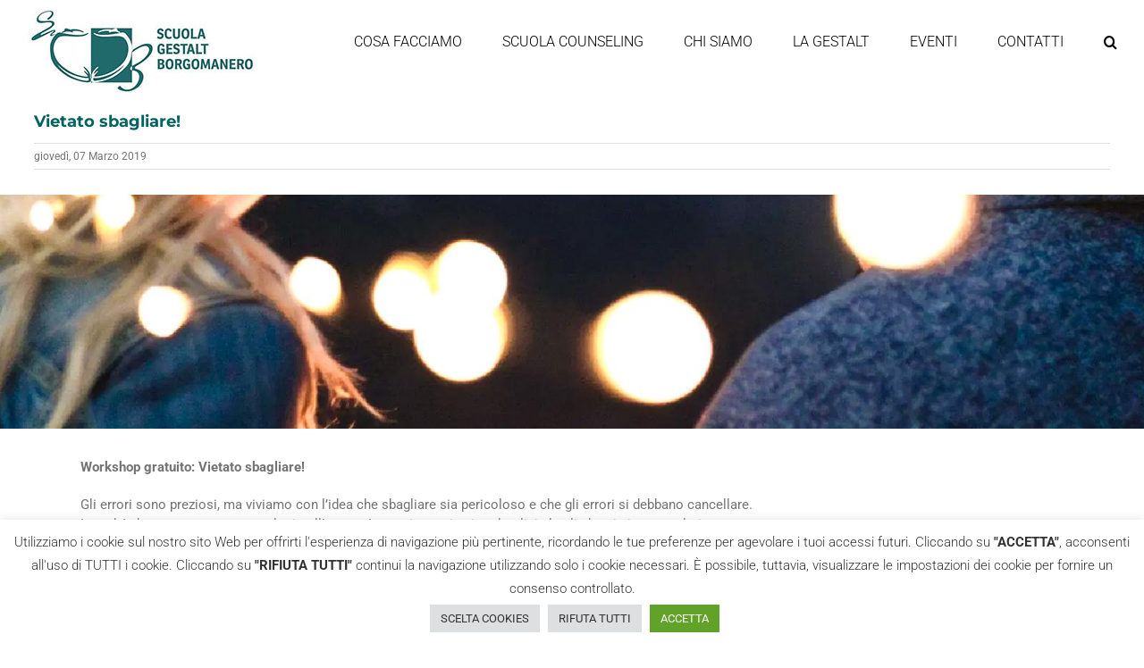

--- FILE ---
content_type: text/html; charset=utf-8
request_url: https://www.google.com/recaptcha/api2/anchor?ar=1&k=6Lfhh8IUAAAAAM7SFKdK-Udxlwcz294_j62QicV-&co=aHR0cHM6Ly9zZ2JvcmdvbWFuZXJvLml0OjQ0Mw..&hl=en&v=PoyoqOPhxBO7pBk68S4YbpHZ&size=invisible&anchor-ms=20000&execute-ms=30000&cb=6gi7ahgy7du1
body_size: 48646
content:
<!DOCTYPE HTML><html dir="ltr" lang="en"><head><meta http-equiv="Content-Type" content="text/html; charset=UTF-8">
<meta http-equiv="X-UA-Compatible" content="IE=edge">
<title>reCAPTCHA</title>
<style type="text/css">
/* cyrillic-ext */
@font-face {
  font-family: 'Roboto';
  font-style: normal;
  font-weight: 400;
  font-stretch: 100%;
  src: url(//fonts.gstatic.com/s/roboto/v48/KFO7CnqEu92Fr1ME7kSn66aGLdTylUAMa3GUBHMdazTgWw.woff2) format('woff2');
  unicode-range: U+0460-052F, U+1C80-1C8A, U+20B4, U+2DE0-2DFF, U+A640-A69F, U+FE2E-FE2F;
}
/* cyrillic */
@font-face {
  font-family: 'Roboto';
  font-style: normal;
  font-weight: 400;
  font-stretch: 100%;
  src: url(//fonts.gstatic.com/s/roboto/v48/KFO7CnqEu92Fr1ME7kSn66aGLdTylUAMa3iUBHMdazTgWw.woff2) format('woff2');
  unicode-range: U+0301, U+0400-045F, U+0490-0491, U+04B0-04B1, U+2116;
}
/* greek-ext */
@font-face {
  font-family: 'Roboto';
  font-style: normal;
  font-weight: 400;
  font-stretch: 100%;
  src: url(//fonts.gstatic.com/s/roboto/v48/KFO7CnqEu92Fr1ME7kSn66aGLdTylUAMa3CUBHMdazTgWw.woff2) format('woff2');
  unicode-range: U+1F00-1FFF;
}
/* greek */
@font-face {
  font-family: 'Roboto';
  font-style: normal;
  font-weight: 400;
  font-stretch: 100%;
  src: url(//fonts.gstatic.com/s/roboto/v48/KFO7CnqEu92Fr1ME7kSn66aGLdTylUAMa3-UBHMdazTgWw.woff2) format('woff2');
  unicode-range: U+0370-0377, U+037A-037F, U+0384-038A, U+038C, U+038E-03A1, U+03A3-03FF;
}
/* math */
@font-face {
  font-family: 'Roboto';
  font-style: normal;
  font-weight: 400;
  font-stretch: 100%;
  src: url(//fonts.gstatic.com/s/roboto/v48/KFO7CnqEu92Fr1ME7kSn66aGLdTylUAMawCUBHMdazTgWw.woff2) format('woff2');
  unicode-range: U+0302-0303, U+0305, U+0307-0308, U+0310, U+0312, U+0315, U+031A, U+0326-0327, U+032C, U+032F-0330, U+0332-0333, U+0338, U+033A, U+0346, U+034D, U+0391-03A1, U+03A3-03A9, U+03B1-03C9, U+03D1, U+03D5-03D6, U+03F0-03F1, U+03F4-03F5, U+2016-2017, U+2034-2038, U+203C, U+2040, U+2043, U+2047, U+2050, U+2057, U+205F, U+2070-2071, U+2074-208E, U+2090-209C, U+20D0-20DC, U+20E1, U+20E5-20EF, U+2100-2112, U+2114-2115, U+2117-2121, U+2123-214F, U+2190, U+2192, U+2194-21AE, U+21B0-21E5, U+21F1-21F2, U+21F4-2211, U+2213-2214, U+2216-22FF, U+2308-230B, U+2310, U+2319, U+231C-2321, U+2336-237A, U+237C, U+2395, U+239B-23B7, U+23D0, U+23DC-23E1, U+2474-2475, U+25AF, U+25B3, U+25B7, U+25BD, U+25C1, U+25CA, U+25CC, U+25FB, U+266D-266F, U+27C0-27FF, U+2900-2AFF, U+2B0E-2B11, U+2B30-2B4C, U+2BFE, U+3030, U+FF5B, U+FF5D, U+1D400-1D7FF, U+1EE00-1EEFF;
}
/* symbols */
@font-face {
  font-family: 'Roboto';
  font-style: normal;
  font-weight: 400;
  font-stretch: 100%;
  src: url(//fonts.gstatic.com/s/roboto/v48/KFO7CnqEu92Fr1ME7kSn66aGLdTylUAMaxKUBHMdazTgWw.woff2) format('woff2');
  unicode-range: U+0001-000C, U+000E-001F, U+007F-009F, U+20DD-20E0, U+20E2-20E4, U+2150-218F, U+2190, U+2192, U+2194-2199, U+21AF, U+21E6-21F0, U+21F3, U+2218-2219, U+2299, U+22C4-22C6, U+2300-243F, U+2440-244A, U+2460-24FF, U+25A0-27BF, U+2800-28FF, U+2921-2922, U+2981, U+29BF, U+29EB, U+2B00-2BFF, U+4DC0-4DFF, U+FFF9-FFFB, U+10140-1018E, U+10190-1019C, U+101A0, U+101D0-101FD, U+102E0-102FB, U+10E60-10E7E, U+1D2C0-1D2D3, U+1D2E0-1D37F, U+1F000-1F0FF, U+1F100-1F1AD, U+1F1E6-1F1FF, U+1F30D-1F30F, U+1F315, U+1F31C, U+1F31E, U+1F320-1F32C, U+1F336, U+1F378, U+1F37D, U+1F382, U+1F393-1F39F, U+1F3A7-1F3A8, U+1F3AC-1F3AF, U+1F3C2, U+1F3C4-1F3C6, U+1F3CA-1F3CE, U+1F3D4-1F3E0, U+1F3ED, U+1F3F1-1F3F3, U+1F3F5-1F3F7, U+1F408, U+1F415, U+1F41F, U+1F426, U+1F43F, U+1F441-1F442, U+1F444, U+1F446-1F449, U+1F44C-1F44E, U+1F453, U+1F46A, U+1F47D, U+1F4A3, U+1F4B0, U+1F4B3, U+1F4B9, U+1F4BB, U+1F4BF, U+1F4C8-1F4CB, U+1F4D6, U+1F4DA, U+1F4DF, U+1F4E3-1F4E6, U+1F4EA-1F4ED, U+1F4F7, U+1F4F9-1F4FB, U+1F4FD-1F4FE, U+1F503, U+1F507-1F50B, U+1F50D, U+1F512-1F513, U+1F53E-1F54A, U+1F54F-1F5FA, U+1F610, U+1F650-1F67F, U+1F687, U+1F68D, U+1F691, U+1F694, U+1F698, U+1F6AD, U+1F6B2, U+1F6B9-1F6BA, U+1F6BC, U+1F6C6-1F6CF, U+1F6D3-1F6D7, U+1F6E0-1F6EA, U+1F6F0-1F6F3, U+1F6F7-1F6FC, U+1F700-1F7FF, U+1F800-1F80B, U+1F810-1F847, U+1F850-1F859, U+1F860-1F887, U+1F890-1F8AD, U+1F8B0-1F8BB, U+1F8C0-1F8C1, U+1F900-1F90B, U+1F93B, U+1F946, U+1F984, U+1F996, U+1F9E9, U+1FA00-1FA6F, U+1FA70-1FA7C, U+1FA80-1FA89, U+1FA8F-1FAC6, U+1FACE-1FADC, U+1FADF-1FAE9, U+1FAF0-1FAF8, U+1FB00-1FBFF;
}
/* vietnamese */
@font-face {
  font-family: 'Roboto';
  font-style: normal;
  font-weight: 400;
  font-stretch: 100%;
  src: url(//fonts.gstatic.com/s/roboto/v48/KFO7CnqEu92Fr1ME7kSn66aGLdTylUAMa3OUBHMdazTgWw.woff2) format('woff2');
  unicode-range: U+0102-0103, U+0110-0111, U+0128-0129, U+0168-0169, U+01A0-01A1, U+01AF-01B0, U+0300-0301, U+0303-0304, U+0308-0309, U+0323, U+0329, U+1EA0-1EF9, U+20AB;
}
/* latin-ext */
@font-face {
  font-family: 'Roboto';
  font-style: normal;
  font-weight: 400;
  font-stretch: 100%;
  src: url(//fonts.gstatic.com/s/roboto/v48/KFO7CnqEu92Fr1ME7kSn66aGLdTylUAMa3KUBHMdazTgWw.woff2) format('woff2');
  unicode-range: U+0100-02BA, U+02BD-02C5, U+02C7-02CC, U+02CE-02D7, U+02DD-02FF, U+0304, U+0308, U+0329, U+1D00-1DBF, U+1E00-1E9F, U+1EF2-1EFF, U+2020, U+20A0-20AB, U+20AD-20C0, U+2113, U+2C60-2C7F, U+A720-A7FF;
}
/* latin */
@font-face {
  font-family: 'Roboto';
  font-style: normal;
  font-weight: 400;
  font-stretch: 100%;
  src: url(//fonts.gstatic.com/s/roboto/v48/KFO7CnqEu92Fr1ME7kSn66aGLdTylUAMa3yUBHMdazQ.woff2) format('woff2');
  unicode-range: U+0000-00FF, U+0131, U+0152-0153, U+02BB-02BC, U+02C6, U+02DA, U+02DC, U+0304, U+0308, U+0329, U+2000-206F, U+20AC, U+2122, U+2191, U+2193, U+2212, U+2215, U+FEFF, U+FFFD;
}
/* cyrillic-ext */
@font-face {
  font-family: 'Roboto';
  font-style: normal;
  font-weight: 500;
  font-stretch: 100%;
  src: url(//fonts.gstatic.com/s/roboto/v48/KFO7CnqEu92Fr1ME7kSn66aGLdTylUAMa3GUBHMdazTgWw.woff2) format('woff2');
  unicode-range: U+0460-052F, U+1C80-1C8A, U+20B4, U+2DE0-2DFF, U+A640-A69F, U+FE2E-FE2F;
}
/* cyrillic */
@font-face {
  font-family: 'Roboto';
  font-style: normal;
  font-weight: 500;
  font-stretch: 100%;
  src: url(//fonts.gstatic.com/s/roboto/v48/KFO7CnqEu92Fr1ME7kSn66aGLdTylUAMa3iUBHMdazTgWw.woff2) format('woff2');
  unicode-range: U+0301, U+0400-045F, U+0490-0491, U+04B0-04B1, U+2116;
}
/* greek-ext */
@font-face {
  font-family: 'Roboto';
  font-style: normal;
  font-weight: 500;
  font-stretch: 100%;
  src: url(//fonts.gstatic.com/s/roboto/v48/KFO7CnqEu92Fr1ME7kSn66aGLdTylUAMa3CUBHMdazTgWw.woff2) format('woff2');
  unicode-range: U+1F00-1FFF;
}
/* greek */
@font-face {
  font-family: 'Roboto';
  font-style: normal;
  font-weight: 500;
  font-stretch: 100%;
  src: url(//fonts.gstatic.com/s/roboto/v48/KFO7CnqEu92Fr1ME7kSn66aGLdTylUAMa3-UBHMdazTgWw.woff2) format('woff2');
  unicode-range: U+0370-0377, U+037A-037F, U+0384-038A, U+038C, U+038E-03A1, U+03A3-03FF;
}
/* math */
@font-face {
  font-family: 'Roboto';
  font-style: normal;
  font-weight: 500;
  font-stretch: 100%;
  src: url(//fonts.gstatic.com/s/roboto/v48/KFO7CnqEu92Fr1ME7kSn66aGLdTylUAMawCUBHMdazTgWw.woff2) format('woff2');
  unicode-range: U+0302-0303, U+0305, U+0307-0308, U+0310, U+0312, U+0315, U+031A, U+0326-0327, U+032C, U+032F-0330, U+0332-0333, U+0338, U+033A, U+0346, U+034D, U+0391-03A1, U+03A3-03A9, U+03B1-03C9, U+03D1, U+03D5-03D6, U+03F0-03F1, U+03F4-03F5, U+2016-2017, U+2034-2038, U+203C, U+2040, U+2043, U+2047, U+2050, U+2057, U+205F, U+2070-2071, U+2074-208E, U+2090-209C, U+20D0-20DC, U+20E1, U+20E5-20EF, U+2100-2112, U+2114-2115, U+2117-2121, U+2123-214F, U+2190, U+2192, U+2194-21AE, U+21B0-21E5, U+21F1-21F2, U+21F4-2211, U+2213-2214, U+2216-22FF, U+2308-230B, U+2310, U+2319, U+231C-2321, U+2336-237A, U+237C, U+2395, U+239B-23B7, U+23D0, U+23DC-23E1, U+2474-2475, U+25AF, U+25B3, U+25B7, U+25BD, U+25C1, U+25CA, U+25CC, U+25FB, U+266D-266F, U+27C0-27FF, U+2900-2AFF, U+2B0E-2B11, U+2B30-2B4C, U+2BFE, U+3030, U+FF5B, U+FF5D, U+1D400-1D7FF, U+1EE00-1EEFF;
}
/* symbols */
@font-face {
  font-family: 'Roboto';
  font-style: normal;
  font-weight: 500;
  font-stretch: 100%;
  src: url(//fonts.gstatic.com/s/roboto/v48/KFO7CnqEu92Fr1ME7kSn66aGLdTylUAMaxKUBHMdazTgWw.woff2) format('woff2');
  unicode-range: U+0001-000C, U+000E-001F, U+007F-009F, U+20DD-20E0, U+20E2-20E4, U+2150-218F, U+2190, U+2192, U+2194-2199, U+21AF, U+21E6-21F0, U+21F3, U+2218-2219, U+2299, U+22C4-22C6, U+2300-243F, U+2440-244A, U+2460-24FF, U+25A0-27BF, U+2800-28FF, U+2921-2922, U+2981, U+29BF, U+29EB, U+2B00-2BFF, U+4DC0-4DFF, U+FFF9-FFFB, U+10140-1018E, U+10190-1019C, U+101A0, U+101D0-101FD, U+102E0-102FB, U+10E60-10E7E, U+1D2C0-1D2D3, U+1D2E0-1D37F, U+1F000-1F0FF, U+1F100-1F1AD, U+1F1E6-1F1FF, U+1F30D-1F30F, U+1F315, U+1F31C, U+1F31E, U+1F320-1F32C, U+1F336, U+1F378, U+1F37D, U+1F382, U+1F393-1F39F, U+1F3A7-1F3A8, U+1F3AC-1F3AF, U+1F3C2, U+1F3C4-1F3C6, U+1F3CA-1F3CE, U+1F3D4-1F3E0, U+1F3ED, U+1F3F1-1F3F3, U+1F3F5-1F3F7, U+1F408, U+1F415, U+1F41F, U+1F426, U+1F43F, U+1F441-1F442, U+1F444, U+1F446-1F449, U+1F44C-1F44E, U+1F453, U+1F46A, U+1F47D, U+1F4A3, U+1F4B0, U+1F4B3, U+1F4B9, U+1F4BB, U+1F4BF, U+1F4C8-1F4CB, U+1F4D6, U+1F4DA, U+1F4DF, U+1F4E3-1F4E6, U+1F4EA-1F4ED, U+1F4F7, U+1F4F9-1F4FB, U+1F4FD-1F4FE, U+1F503, U+1F507-1F50B, U+1F50D, U+1F512-1F513, U+1F53E-1F54A, U+1F54F-1F5FA, U+1F610, U+1F650-1F67F, U+1F687, U+1F68D, U+1F691, U+1F694, U+1F698, U+1F6AD, U+1F6B2, U+1F6B9-1F6BA, U+1F6BC, U+1F6C6-1F6CF, U+1F6D3-1F6D7, U+1F6E0-1F6EA, U+1F6F0-1F6F3, U+1F6F7-1F6FC, U+1F700-1F7FF, U+1F800-1F80B, U+1F810-1F847, U+1F850-1F859, U+1F860-1F887, U+1F890-1F8AD, U+1F8B0-1F8BB, U+1F8C0-1F8C1, U+1F900-1F90B, U+1F93B, U+1F946, U+1F984, U+1F996, U+1F9E9, U+1FA00-1FA6F, U+1FA70-1FA7C, U+1FA80-1FA89, U+1FA8F-1FAC6, U+1FACE-1FADC, U+1FADF-1FAE9, U+1FAF0-1FAF8, U+1FB00-1FBFF;
}
/* vietnamese */
@font-face {
  font-family: 'Roboto';
  font-style: normal;
  font-weight: 500;
  font-stretch: 100%;
  src: url(//fonts.gstatic.com/s/roboto/v48/KFO7CnqEu92Fr1ME7kSn66aGLdTylUAMa3OUBHMdazTgWw.woff2) format('woff2');
  unicode-range: U+0102-0103, U+0110-0111, U+0128-0129, U+0168-0169, U+01A0-01A1, U+01AF-01B0, U+0300-0301, U+0303-0304, U+0308-0309, U+0323, U+0329, U+1EA0-1EF9, U+20AB;
}
/* latin-ext */
@font-face {
  font-family: 'Roboto';
  font-style: normal;
  font-weight: 500;
  font-stretch: 100%;
  src: url(//fonts.gstatic.com/s/roboto/v48/KFO7CnqEu92Fr1ME7kSn66aGLdTylUAMa3KUBHMdazTgWw.woff2) format('woff2');
  unicode-range: U+0100-02BA, U+02BD-02C5, U+02C7-02CC, U+02CE-02D7, U+02DD-02FF, U+0304, U+0308, U+0329, U+1D00-1DBF, U+1E00-1E9F, U+1EF2-1EFF, U+2020, U+20A0-20AB, U+20AD-20C0, U+2113, U+2C60-2C7F, U+A720-A7FF;
}
/* latin */
@font-face {
  font-family: 'Roboto';
  font-style: normal;
  font-weight: 500;
  font-stretch: 100%;
  src: url(//fonts.gstatic.com/s/roboto/v48/KFO7CnqEu92Fr1ME7kSn66aGLdTylUAMa3yUBHMdazQ.woff2) format('woff2');
  unicode-range: U+0000-00FF, U+0131, U+0152-0153, U+02BB-02BC, U+02C6, U+02DA, U+02DC, U+0304, U+0308, U+0329, U+2000-206F, U+20AC, U+2122, U+2191, U+2193, U+2212, U+2215, U+FEFF, U+FFFD;
}
/* cyrillic-ext */
@font-face {
  font-family: 'Roboto';
  font-style: normal;
  font-weight: 900;
  font-stretch: 100%;
  src: url(//fonts.gstatic.com/s/roboto/v48/KFO7CnqEu92Fr1ME7kSn66aGLdTylUAMa3GUBHMdazTgWw.woff2) format('woff2');
  unicode-range: U+0460-052F, U+1C80-1C8A, U+20B4, U+2DE0-2DFF, U+A640-A69F, U+FE2E-FE2F;
}
/* cyrillic */
@font-face {
  font-family: 'Roboto';
  font-style: normal;
  font-weight: 900;
  font-stretch: 100%;
  src: url(//fonts.gstatic.com/s/roboto/v48/KFO7CnqEu92Fr1ME7kSn66aGLdTylUAMa3iUBHMdazTgWw.woff2) format('woff2');
  unicode-range: U+0301, U+0400-045F, U+0490-0491, U+04B0-04B1, U+2116;
}
/* greek-ext */
@font-face {
  font-family: 'Roboto';
  font-style: normal;
  font-weight: 900;
  font-stretch: 100%;
  src: url(//fonts.gstatic.com/s/roboto/v48/KFO7CnqEu92Fr1ME7kSn66aGLdTylUAMa3CUBHMdazTgWw.woff2) format('woff2');
  unicode-range: U+1F00-1FFF;
}
/* greek */
@font-face {
  font-family: 'Roboto';
  font-style: normal;
  font-weight: 900;
  font-stretch: 100%;
  src: url(//fonts.gstatic.com/s/roboto/v48/KFO7CnqEu92Fr1ME7kSn66aGLdTylUAMa3-UBHMdazTgWw.woff2) format('woff2');
  unicode-range: U+0370-0377, U+037A-037F, U+0384-038A, U+038C, U+038E-03A1, U+03A3-03FF;
}
/* math */
@font-face {
  font-family: 'Roboto';
  font-style: normal;
  font-weight: 900;
  font-stretch: 100%;
  src: url(//fonts.gstatic.com/s/roboto/v48/KFO7CnqEu92Fr1ME7kSn66aGLdTylUAMawCUBHMdazTgWw.woff2) format('woff2');
  unicode-range: U+0302-0303, U+0305, U+0307-0308, U+0310, U+0312, U+0315, U+031A, U+0326-0327, U+032C, U+032F-0330, U+0332-0333, U+0338, U+033A, U+0346, U+034D, U+0391-03A1, U+03A3-03A9, U+03B1-03C9, U+03D1, U+03D5-03D6, U+03F0-03F1, U+03F4-03F5, U+2016-2017, U+2034-2038, U+203C, U+2040, U+2043, U+2047, U+2050, U+2057, U+205F, U+2070-2071, U+2074-208E, U+2090-209C, U+20D0-20DC, U+20E1, U+20E5-20EF, U+2100-2112, U+2114-2115, U+2117-2121, U+2123-214F, U+2190, U+2192, U+2194-21AE, U+21B0-21E5, U+21F1-21F2, U+21F4-2211, U+2213-2214, U+2216-22FF, U+2308-230B, U+2310, U+2319, U+231C-2321, U+2336-237A, U+237C, U+2395, U+239B-23B7, U+23D0, U+23DC-23E1, U+2474-2475, U+25AF, U+25B3, U+25B7, U+25BD, U+25C1, U+25CA, U+25CC, U+25FB, U+266D-266F, U+27C0-27FF, U+2900-2AFF, U+2B0E-2B11, U+2B30-2B4C, U+2BFE, U+3030, U+FF5B, U+FF5D, U+1D400-1D7FF, U+1EE00-1EEFF;
}
/* symbols */
@font-face {
  font-family: 'Roboto';
  font-style: normal;
  font-weight: 900;
  font-stretch: 100%;
  src: url(//fonts.gstatic.com/s/roboto/v48/KFO7CnqEu92Fr1ME7kSn66aGLdTylUAMaxKUBHMdazTgWw.woff2) format('woff2');
  unicode-range: U+0001-000C, U+000E-001F, U+007F-009F, U+20DD-20E0, U+20E2-20E4, U+2150-218F, U+2190, U+2192, U+2194-2199, U+21AF, U+21E6-21F0, U+21F3, U+2218-2219, U+2299, U+22C4-22C6, U+2300-243F, U+2440-244A, U+2460-24FF, U+25A0-27BF, U+2800-28FF, U+2921-2922, U+2981, U+29BF, U+29EB, U+2B00-2BFF, U+4DC0-4DFF, U+FFF9-FFFB, U+10140-1018E, U+10190-1019C, U+101A0, U+101D0-101FD, U+102E0-102FB, U+10E60-10E7E, U+1D2C0-1D2D3, U+1D2E0-1D37F, U+1F000-1F0FF, U+1F100-1F1AD, U+1F1E6-1F1FF, U+1F30D-1F30F, U+1F315, U+1F31C, U+1F31E, U+1F320-1F32C, U+1F336, U+1F378, U+1F37D, U+1F382, U+1F393-1F39F, U+1F3A7-1F3A8, U+1F3AC-1F3AF, U+1F3C2, U+1F3C4-1F3C6, U+1F3CA-1F3CE, U+1F3D4-1F3E0, U+1F3ED, U+1F3F1-1F3F3, U+1F3F5-1F3F7, U+1F408, U+1F415, U+1F41F, U+1F426, U+1F43F, U+1F441-1F442, U+1F444, U+1F446-1F449, U+1F44C-1F44E, U+1F453, U+1F46A, U+1F47D, U+1F4A3, U+1F4B0, U+1F4B3, U+1F4B9, U+1F4BB, U+1F4BF, U+1F4C8-1F4CB, U+1F4D6, U+1F4DA, U+1F4DF, U+1F4E3-1F4E6, U+1F4EA-1F4ED, U+1F4F7, U+1F4F9-1F4FB, U+1F4FD-1F4FE, U+1F503, U+1F507-1F50B, U+1F50D, U+1F512-1F513, U+1F53E-1F54A, U+1F54F-1F5FA, U+1F610, U+1F650-1F67F, U+1F687, U+1F68D, U+1F691, U+1F694, U+1F698, U+1F6AD, U+1F6B2, U+1F6B9-1F6BA, U+1F6BC, U+1F6C6-1F6CF, U+1F6D3-1F6D7, U+1F6E0-1F6EA, U+1F6F0-1F6F3, U+1F6F7-1F6FC, U+1F700-1F7FF, U+1F800-1F80B, U+1F810-1F847, U+1F850-1F859, U+1F860-1F887, U+1F890-1F8AD, U+1F8B0-1F8BB, U+1F8C0-1F8C1, U+1F900-1F90B, U+1F93B, U+1F946, U+1F984, U+1F996, U+1F9E9, U+1FA00-1FA6F, U+1FA70-1FA7C, U+1FA80-1FA89, U+1FA8F-1FAC6, U+1FACE-1FADC, U+1FADF-1FAE9, U+1FAF0-1FAF8, U+1FB00-1FBFF;
}
/* vietnamese */
@font-face {
  font-family: 'Roboto';
  font-style: normal;
  font-weight: 900;
  font-stretch: 100%;
  src: url(//fonts.gstatic.com/s/roboto/v48/KFO7CnqEu92Fr1ME7kSn66aGLdTylUAMa3OUBHMdazTgWw.woff2) format('woff2');
  unicode-range: U+0102-0103, U+0110-0111, U+0128-0129, U+0168-0169, U+01A0-01A1, U+01AF-01B0, U+0300-0301, U+0303-0304, U+0308-0309, U+0323, U+0329, U+1EA0-1EF9, U+20AB;
}
/* latin-ext */
@font-face {
  font-family: 'Roboto';
  font-style: normal;
  font-weight: 900;
  font-stretch: 100%;
  src: url(//fonts.gstatic.com/s/roboto/v48/KFO7CnqEu92Fr1ME7kSn66aGLdTylUAMa3KUBHMdazTgWw.woff2) format('woff2');
  unicode-range: U+0100-02BA, U+02BD-02C5, U+02C7-02CC, U+02CE-02D7, U+02DD-02FF, U+0304, U+0308, U+0329, U+1D00-1DBF, U+1E00-1E9F, U+1EF2-1EFF, U+2020, U+20A0-20AB, U+20AD-20C0, U+2113, U+2C60-2C7F, U+A720-A7FF;
}
/* latin */
@font-face {
  font-family: 'Roboto';
  font-style: normal;
  font-weight: 900;
  font-stretch: 100%;
  src: url(//fonts.gstatic.com/s/roboto/v48/KFO7CnqEu92Fr1ME7kSn66aGLdTylUAMa3yUBHMdazQ.woff2) format('woff2');
  unicode-range: U+0000-00FF, U+0131, U+0152-0153, U+02BB-02BC, U+02C6, U+02DA, U+02DC, U+0304, U+0308, U+0329, U+2000-206F, U+20AC, U+2122, U+2191, U+2193, U+2212, U+2215, U+FEFF, U+FFFD;
}

</style>
<link rel="stylesheet" type="text/css" href="https://www.gstatic.com/recaptcha/releases/PoyoqOPhxBO7pBk68S4YbpHZ/styles__ltr.css">
<script nonce="UimhJeldWXHzWg6yKJ9ZWg" type="text/javascript">window['__recaptcha_api'] = 'https://www.google.com/recaptcha/api2/';</script>
<script type="text/javascript" src="https://www.gstatic.com/recaptcha/releases/PoyoqOPhxBO7pBk68S4YbpHZ/recaptcha__en.js" nonce="UimhJeldWXHzWg6yKJ9ZWg">
      
    </script></head>
<body><div id="rc-anchor-alert" class="rc-anchor-alert"></div>
<input type="hidden" id="recaptcha-token" value="[base64]">
<script type="text/javascript" nonce="UimhJeldWXHzWg6yKJ9ZWg">
      recaptcha.anchor.Main.init("[\x22ainput\x22,[\x22bgdata\x22,\x22\x22,\[base64]/[base64]/UltIKytdPWE6KGE8MjA0OD9SW0grK109YT4+NnwxOTI6KChhJjY0NTEyKT09NTUyOTYmJnErMTxoLmxlbmd0aCYmKGguY2hhckNvZGVBdChxKzEpJjY0NTEyKT09NTYzMjA/[base64]/MjU1OlI/[base64]/[base64]/[base64]/[base64]/[base64]/[base64]/[base64]/[base64]/[base64]/[base64]\x22,\[base64]\x22,\x22wogIGsKidMKPX1B4w4PCl8K1NcOlazQvesOwacOQwoLCozcmchZiw4JOwpfCgcKew4k5AsOiCsOHw6IRw7TCjsOcwqNEdMOZdMORH3zCncKBw6wUw7tHKmhMYMKhwq4fw4w1wpcyZ8KxwpkYwrNbP8O7McO3w685wq7CtnvCr8K/w43DpMOKEgoxT8OjdznCi8Kewr5hworCoMOzGMKDwoDCqsODwoMdWsKBw7MyWTPDmh0YcsK3w4nDvcOlw7MdQ3HDrg/DicONfGrDnT5LRMKVLFnDu8OEX8OkH8OrwqZ9P8Otw5HChcOAwoHDoidBMAfDpz8Jw75gw6AZTsKdwq3Ct8Kmw6wuw5TCtRcDw5rCjcKHwo7DqmADwqBBwpdbC8K7w4fCgjDCl1PCuMOBQcKaw7/DrcK/BsOdwr3Cn8O0wqU8w6FBbEzDr8KNGwxuwoDCt8OJwpnDpMKhwpdJwqHDpMOywqIHw4fCtsOxwrfCtcO9bhkgWTXDi8KPDcKMdBHDghs7ClnCtwtWw43CrCHCgsOIwoIrwq4bZkhvfcK7w54lEUVawo/CnC4rw63DucOJejFZwro3w7bDksOIFsOBw4HDim86w6/[base64]/Do8Kww7BqK8KRwpzCtTFPf8O2w4TDnnfCqz0xw5s6wrgOAsKsQ3w9wqHDkcOUHU1Aw7USw4HDlCtMw47ChBYWSTXCqz4SZsKpw5TDkUF7BsOrW1AqJcONLgsuw5zCk8KxPSvDm8OWwrTDihAGwoLDmMOzw6Iuw7LDp8OTB8O7Di1QwrjCqy/DvF0qwqHCsSt8wprDn8KgaVo/DMO0KCZJaXjDr8KbYcKKwpDDkMOlem0Hwp9tMMKOSMOaKMOfGcOuJsOJwrzDuMORNmfCgi0Kw5zCucKcRMKZw45Mw4LDvMO3LD12QsOpw6HCq8OTRwouXsO8wqVnwrDDuU7CmsOqwol3S8KHR8OUA8KrwovChsOlUkt6w5Q8w54RwoXCgG/CtsKbHsOaw7XDiyo/woV9wo1PwoNCwrLDg2bDv3rCsHVPw6zCnsOxwpnDmWHCkMOlw7XDhEHCjRLCsA3DksOLZEjDnhLDmcOEwo/ClcKdCsK1S8KdHsODEcOJw7DCmcOYwoHCrl4tIjodQlRmasKLPcOzw6rDo8OPwq5fwqPDk3wpNcKzcTJHGsOVTkZsw7gtwqEsMsKMdMOGMMKHesONI8K+w58xaG/DvcOKw7E/b8KIwo11w53CtH/CpMObw7HCqcK1w57DvcOVw6YYwpxWZcO+wrxNaB3DqsO7OMKGwq4YwqbCpFTCocOyw6PDkBnCgsK3RhY6w63DsjstdBdoT0piYTR3w7zDpkFZL8OZT8KLGzAhbcKww63Dh0tJbWzChTFbdU0ZPSzDiVDDriTCsB/[base64]/[base64]/NsKDJkjCjcKGwp0cw5rDmgd2wptTOibCl1bCnSFzwrhOwplWw751Vi3Cv8KOw6UhZj5iSWw/YFhtWcOJfCchw55Qw6zCrMO8wphuMDFYwqczezt5wrfDmcOqOmzCg0kkKcK9VC9tf8Oew6TDosOjwqcbK8KBcVoLFsKZXcOGwoUlSMKoRyfCgMKMwoLDlcOGG8OwSAnDp8KXwqTCkRHCoMOdw7t/w59TwonDrsKSwpoyGG9TScKBw4F4w43CmlZ8w7EYQMKlwqIsw7tyHsOoT8K+wpjDkMKgbcKQwoAFw7rDncKBBwwVF8KULGzCt8OVwp5Dw6JTwpQCwp7DnsOgK8KVw67DpMK6wokMMH/DtcKzwpXCicKzGSllwrDDr8K+NFzCocOpw5vDpMOnw6jDtMOVw4MXw57ClMKufMOwR8OsRxXDvU/Dk8O5QyLCg8KMwqfDqcO2UW8NNV1Ew44Wwp9Pw50UwpZzIRDCkXLDnWDCrmcxCMONCi5gw5INwq3CjgLCl8KmwrA6fcK6SwLDjhrCgMKodFzCnFHCuzAafMO/VlcnQH/DtsOVw60FwoUJe8OMw5vCoEPDjMOyw5YPwozClkDDlDwRTj7CpH8adsKjHcKFCcOjWsOREcOcYGXDvMKLH8O4w7PDg8KUHsKBw4FqGFPCtVnDnwbCucOgw417B2PCuA/ConZ+wrZbw59gw4V0RlB6wrIYHsOTw7p9wqReDnfCqcOuw4nCmcOzwpoUTRLDuDkSI8OCb8Obw78PwrzChsOLFcO0w63Dk1TDlDvChk7Cg2bDoMKoClHDvjhCFkHCssOMwovDvMK9wozCvsOTwqjDjzF/ShptwprDtzpOR1gNEmMbZMKHwpTDmhciwqXDoRhNwqJ1YcK/PcORwoTClcO3fAfDicKAI3cywqzDusO4dBgdw6xafcOYwoLDm8ORwpUNwpNlw4vCkcK/CsOKDkYgH8OBwpIsw7/ClsKIQsOtwrnDnnvDhMKeZMKZYsKMw5pww53DphZ0w6DDgcOkw6/DoGfCpsOfUMK8LlVqDG4lJiI+wpRQJcKeEMOZw7/[base64]/DmcKKZMKNeg7DhsOfa8KKOGAPaMKWO8Otw5vDisKrU8Kywq7DqcKLacOcw6tdw43DkMOWw4c+D3rCrMOewpACcMOkeXrDmcOkD0LCiAk2T8OYM0jDlCg2KcO7P8OmQMKxcUU5eTAcw7zDj3Zewog3FsO6wpbCtsOJw6Row4pLwr/CvMOrOsOLw6V7SlrCvMOBe8KAw4gJw7YUwpXDtMOMwpxIwp/Du8ONwr5fw6fDr8OswpvCksKXw6Z4M2/DjcKAJsO6wqPCkwVdw7HDlRJRwq0Jw7s2ccOow6w/wqgvwqvCkBJzwrHCmMOaSE7Ckw4uazEXw7ZCNsKgAAwyw6t5w47DlsONKcK0QMOeezDDs8K2exzCvMK0PFo3BcOcw77DmCfCiUFgIcOLTm/Cm8KsUjsSfsOzw5rDssKcF0x4w4DDvTXDkcKFwrfCpMOWw7khwqDClCIEw40OwrYxwp1gbArCh8OGw7sow6IkO0UCwq0SO8OIw4nDqw1gPsO1b8KZEMKSw4HCjMKqWsK8HcOww63CqS/[base64]/CvHYMHlDCkSFTSsKNDMKtw69Ufj3Cu8OjF3xOXwNHXTxCMcOSP2HCgSvDn2sUwrLDmV1Zw5x0woPCiTvDkTFmBGjDvcOTf2PDjSkIw4DDmR/CpsOcVsOgIAVlw6vDrULCpBJowrjCu8ONI8ODE8KTwpfDosO2c25CKRzChMOoGhDDmMKeFcKCY8KxVT/ChEN+w4jDuB7Ch1bDmgsBwqvDr8KYwovDoGJ7XcOAw5ACNiQnwoZKw6wGKsOEw58JwqEmL29/wr5bTsODw5zDkMOzw4k2eMOYw7vCkcO7wo4MTDDCrcO7FsKARgLCnAM4wqvCqBrCgxABwrDCqcOCIMK3KBvCnsKFwrMUDMOLw4/[base64]/Du8O2Pz3CuhPCj8Oww7fDpCbDs8Opw5RjUVnCn3FIFkTDuMKWTExKw5DCksK4XFFmY8KVblbCgsKTfGTCqcK+wrZacVdZAMKRYsK1GkphHwfDtkbCsBwIw5vDtsKHwqVsdgTDmFB+OsOKw4/DrhHDvCTCusKmLcK0wrgOQ8KvH0EIw6RpLMKYGkJ5w6jConkAe2p2wqrDoUACwpIkw4UwW1sqdsKfw78nw6VOV8Opw7JONcK1LMKTLkDDjMKGfRFiw5/CgMO/XAAdPxTDjsO3w6hLDCsdw7IvwrLDjcOlbsKjw7w9w7bClGnDs8Oyw4TDh8OeW8OHfMOEw4HDg8K4bcK2cMOswoDDkSPDgEnCp1BzOS/DocOTwpnDjjrDtMOxwoBfw4/CrVFdw5zDgDkXRsKXRWfDj3zDmQ7DvhjCt8K0w6wnQMKsV8K8EMKsO8OWwo7CjMKtw75vw7pew6xCfm3Cn2zDssOYOMOxwpo6w4TCvg3DqMOoHjJrFMKXHcKKCVTCisOQMz4hNMOGwpBMMmrDjE55wowae8K2MXo2w7HDmlLDkcKlw4NpFcOkwqTCkW4/w5xRVMKjLRzCm3vDmVEUSD/[base64]/dnFyW8OxwpjDsQZiw5l2JcKRL8O6wozDoR3CjyrCuMOQcMO0QBvCksKYwp7DtUEvwqZzw6tCIMKWwqpjXzHCuBV/ajURRcK7wqvDtiFifgdMwqbChcKfS8OtwoHDvCDDqkzCqcKOwq4bXTl3wrIhMsKKLcOSw47DhHMYW8KSwrFnYcK7wq/DjTfDgUXCmR4qIsOrw5EWw49fwppdXF3CnMOCfVULH8KzfG4ywqAnGFrCl8Kqwq0xc8ONwpIXwrTDmMKOw6ocw5HChTzCg8OWwocNw4/[base64]/CgsO8woIpfX/[base64]/CscK2wqVLGsOQwq1EIWt9wrdmwodgwqbDpwcLwqbCpUoWPcOfwoDCn8KobkjCqcOdLsOfJ8K4NxV7MmfCqsKqecKSwopAw6HCiF4FwrQdwovChMKBRX4XSzAHwrXDkgXCvj/Cs1XDjMODLMK7w6nDtXbDkMKYXyTDmQNQw4c3XsKpwrTDnMOJUsOLwqDCp8KyX3vCgjjCkxLCtFfCsAYrw5YdR8O/dcO+w4kjXMKawrDCo8K4w60kAV7DlsKEG2ppAcOSQ8OBZiDDl0PCt8KKwq0PKB3CvBtuw5URSsOFK0lZwoLDssOoC8Kzw6fCpF5cVMKjcksFc8KUUifDmMK0aWnDscOVwqtZWMK+w63Du8O8GngSexTDh0gXYsKRcizCt8OZwrvDlMORFMKxw59cbsKWWMKQV2hIJz/[base64]/DgsOvfcOFSS3Cu8KMwpXDucOIaMKSwodATVUwwrfCu8KffW3Co8Knw4LChcOsw4U2F8KUO2YVBR9RU8OlKcK1T8OMA2XCrBDDvMO6w6hIWz/Ck8OFw43DoBVfTsOYwpFzwrFDwqgDw6TColVYHiDDlELCsMOOUcOzw5pTwrDDvcKpwprDr8O4U3VMVCzClkR/w47DvicKN8O9GMKsw6vChcOswrfDgsK/wpg2Z8O0worCvcKJAcKJw4ECcMKAw6bCqsOrc8KWFC3ClB3Dj8O3w6VBf2EYV8KJw5DCmcKCwq1fw5hww6Mmwph5wphSw6N4BMK0K2k/w6/CpMOywoTCvMK5RQIVwrHDhsOXw51hYiDDiMOlwp4/QsKbbhwWCsK/JXdgw4EgO8O0Vz9LbsKCwoBpFsK3WjbCqnscw5Nuwp7DicOkw7PCuHbClcK/esK/w7nCs8KxfybDkMKAw5vCjB/[base64]/w6TCh8KFw7huH3PCo8KHw75hw4fDqMO/M8KfcsKYwrHDkMOtwp8cfcOqfcK1SMOAwr4+w7t/[base64]/wqYxwr19w67CicOhw7s2LcO0w6AAJ2bDtMKaw5MewoEOWsOIwpp/LMKmwrLCnW/DomPCtMKFwqdafXsEw6ViQ8KYcH0fwrUTFMKhwqbDuXtDEcKnX8KpeMKaPMOMHBbCjGLDs8KlVsKZLHg1w65bPH7Dq8K6wpNtDcK6MsO8wo/DnDXDuE3DsD1qMMK2AsK9wpLDqlHCuSpSdDzDrDAQw4l2w5pmw4XChWjDocOjIQjDl8OLwo9/HcKywq7DqWjCocOPwrAKw4RtVsKgIMOFNcKWTcKMNcOmXkbCskjCqcOfw5vDiH3CsCUDwpsSKV7DhcKXw5zDh8KhVHPDiDrDqMKIw77Dk3o3W8Kpw45Uw57DngHDq8KLwr0nwrIybG/DhhMnST7DqsO5DcOUEMKIwq/[base64]/[base64]/DtMKPwojDrlM1ahoBw6fDmMODKmU0w5FGMCIFQj7DuxcuwqPCocO0AmwEWj1QwrnDvlLCqDvDkMK8w4/[base64]/FW8+FW9Tw6JtwoTCoFUAw4YCw5AqwogBw6Q0w5w6wqE/w6vDrg/CkCByw67DmG12Elo0UGExwrVCP1UjU2fCjsO9wrzDgWzDnkPCkzjCkVlvOUJwesOTw4PDriJna8OSw74HwqLDi8O1w41qwpVqIMOUYMKUKzbCrMKZwoVpKsKKw4ZZwp3CgA3Di8OJOi7Cm38EQyrCi8OKYsK7w4cyw4TDocO8w5LClcKIDcObwpRew6HDpy/[base64]/CqVzDhTgMwpE6DMKbw6c5wqllc03CjMKWwq4MwpLDo3rCnHQiRW/DksK9dA8SwpZ5wrcvN2fDmzHCuMOKw4Ucw6/CnGcxw7cAwrpvAHzCqcK4wpYqwoc2wrJEwoxuw5Nuw6gsQQN/wq/ChwbDq8KhwpfDoQ0CTcKow6zDqcKBHXcqOBzCj8OEZCXCu8ObUcOvw6jChRpjQcKZwrk6DMOAw6lcacKvF8KfVzJ5w7bDv8OowoXCm1hxwqdaw6DDjTrDvMKzYlVpw5RKw4ZVHR/DocOvMGTCoCgEwrBRw7AFacO4STM1w6vCrcKvFsKbwpZFw75LLC5YU2nCsB8JWcOgYRfChcOrPcKzCk8RHcKYUMODw4TDgijDmMOpwr8tw5tGIHdMw6zCqjM2R8OVwqoAwozClcKDVUgpw6TCqDJ5wpTDjRtxKk7CuWzCoMKwS0Vww7nDt8Ozw50Gwp/DtWzCqGfCoWLDlC0qBSbCgsKzw5d7IcKHMCYPw7c8w50bworDlw0hMsONw4XDgsKbwrzDgMKLIMKUG8O8HsO0Q8KLNMKkw5XCpMOBZMKGYU92wqvCjMOiHsKTaMKmYyPDhUjCp8O6woXCksKwNBYKw7fDrMOUw7omw6/Dl8K9wozDmcKhf0jDoGjCu3bDmFLCsMOyKFXDnGkvA8OUw4g5N8OdSMOXwoQew5LDp3bDuDs/w4HCr8OUwpYJdcKQHxQcA8OuBFzCoh7DvsOHLA8hecKrahIswoBXSUHDmFMQHzTClcOQwqJVT1zDvl/Cg1fCuXcXw4gIw4DDgsKvw5rDq8KNw6bComvCicKoXkbCq8OxC8KBwqUdEsKyRMO6w6A8w4wKdwHDtwnDiVkfRsKlP0zChzrDnHE1VQlBw6MGwpRvwp4Ww57CvGrDlsKVwr4Ae8KrCV/CkgMrwozDk8OGcFpNNMOcMsOueUTDscKmLSpRw7c7BcKBbsKxH1V8EsOkw4vDkQZHwrQ6wq/CrXLCvxnCqToTeVLCn8OPwrHChcK+RGfCkMOQYREPN1w4w7nCocO1OcKJMW/DrMOuEFRlBQlaw4I9NcOTwrzDhMOgw5g6X8OHY3UswqfDnHp7dMOow7DChFx7Ezw6wqjDjcOWKsK2w7zCgxcmE8KIfA/[base64]/[base64]/G8O5wokjeifDm8KkGMK+awvDlcK9wpTClRDCncOuwqVOwpQLw4EgwpzCpXYIDsOjLF50PcOjw558F0EewrjCiw3DlxZPw6XDv3jDuFLCtG93w6Y3wozCoWMRDm7DkkvCvcKKw7V9w5tDHcKow6DDnH7Cu8OxwqlXw4vDr8O/[base64]/wp7Dqwwsw7XDjnfCrsORUErCrcOKVR02w5VawotUw7FCf8KTccOqK0XCp8OCEsKXRxoYQMOJw7Y2w5t7FcOJT0Edw4HCvFcqOcKTLWjDlEvDg8KIw7TCiyZmYsKaBsKkJwrDgcOhMjrCmsOaa2/Cg8K5H3vDoMKuDinCiQfDtirCpz3Dk1bDsBUywqDCv8O5UsOnwqUywrBmwpTCiMKfDmgJLzJBwoLDpMKDw7AkwozCpG7CvBQpJGrDm8KAUjzDhsKPLm7DnsK3ZFfDsBrDtcOwCw/CiynDpsKmwoteL8OKQnN/w7trwr/DksK/w6pGAgQ6w53Dv8KEPcOnwr/Du8OTwrxewpwUYhpmLiPDhMK/aUjCnsOTwpTCpErCozXCiMKLOsOFw6FgwrPCpVhQI0Imw6LCtxXDqMKWw6fCkEwnwqg/wrsARMOUwqTDisODF8KRwptTw7Vcw7pSd1V+QQbCiHrCglHCtsOKQ8K3JS4iw4pFDsOzWQtTw47DmcK6d3LDtsKKGmIadcKcW8KGP0/Dt0Mnw4VrOk/Dhx4tJmvCuMKVCcObw5vDuVsFw7M5w7I/wpfDnDs4wqTDscOEw7R/[base64]/CpHcvwqvCtcOJwoNXGnPDgMOLwocvFsOefcKEw78IJ8OqdkgvUEzDpsKNccO1FsOTZC53UcORMMK5Zlpbbw/DjMOGwoc9fsOUHQsWNjEqw6rDtsKwZG3DvXTDvRXDgnjCj8KRwoQlD8KNwp7CkmrCq8OhUFbDol8Gci9FUMKcRsKXdh3DlQJ2w7Q6CwbDucKTw5bClcOuByMdw7/Dn0lWQQ/CpsKiw7TCi8O0w5/CgsKhwqDDm8Olwrd7QUjCvcK8G3sOC8ODwoouw7LDhsKTw5LCvVLDhsKIw67CvsKnwrlQf8KPB1DDlsKPXsKfR8Kcw5DDohEPwqEKwp4MdMKAFjvDtsKVw6PCpVnDjsO7wqvCs8O4Zystw6jCnMKbwqXDkmAHw7VdbMKtw5YtJcOewpt/wqd6fVVyRnPDnRViYkFsw6NnwrHDucKow5XDmBJqwpZBwrgKZlEowpfDo8O2R8KMWMK+bsKmSWADwqh3w57DgkDDjCbCr20bCcKDwqxVVcOHwrZWwq7DmFPDiFkAwoLDscKpw4/[base64]/wojCtnZPCyQAwrRnDcOwwqkjbsKrw5w8w4IDXsODwpfDmnsYwp/CtGnCisKxbWfDusKgJsOLRsKFwrDDu8KKDHYJw4/DmBFFHsKFwpICcifDrw8cw6dpH2RAw5TCgmxWwovDmMOBXcKNw77CmwzDhXsmwprDrAFuVRpXHUHDphdRL8KDVSvDl8OWwol7fgFDwrAhwo4YE1nChMO7Sip0TDIvw5DDr8OaKAbClCjDkkkSZMOidsKNw4Buwq/Cm8OYw7rCksOaw5wtPsK0wqtoO8KNw7PCr3vCi8OPwo7Cj0ZOw7HCoVXCsDTCr8O5Ux7DnENuw6/CiAsfw53DmMKWw5jDlBHCp8OYw698w4XDmHDCgcKiKx8Nw6PDjSrDjcKKfcKrScOrKELCtWEyRcK+c8K2I0/Cl8Kdw7xGQCHDu0AjGsKRw6/DjsKxJ8OKAcKyLcKcw6PCjk/Dni7CoMKLcsKkw5FLwpnDkU07KELCuAzCj15XcWxtwp/CmALCrMO8c2DCtcKNW8K2DMKPVGPCssKEwrTCrcKFFRrCqGzDqXIYw6bDvsKvwoPCt8OiwqpUYi7ChcKQwo5FH8KVw6nDojfDgMODw4fDhxNQFMOlwrUiV8KEwonCsGBHFHrDlXMTwqnDs8Ksw4suejDCrSljw5/Cl30JOmrConx1a8ONwqB5KcODcgxVw6rCrsKkw5vDjMO/w5/DgVTDlsOTwpzCiVfDjcOdwrbCmMK3w4FVFiXDqMOew6DCj8OlHQ0cIUTDksOPw7ZFccOgf8OPw5APV8O+w51uwrbDocO5w53Do8KFwpHCj1/DlyHCtXjDscO8AsOIWMKxUcOvwr3DtcOxAkPCnk1VwrUKwoI7w4fDgMKAwqdBw6bCnEQ2cWEGwrMrw6nDjwXCux5ywrvCuFosK0HDskN4wq/[base64]/dVTDmQrCt3zDt8OxZMO5F8K0w6DChcKPwrJpwoLDt8KiSsOyw5p1woFhRDYMfwE6wpvCi8K0AwHDpMK/V8K2V8KjBHPCm8Oowp3DrHcfez/DvsKKdMO6wrYMYhjDqkJswr/DuCnCr3vDgMOHT8OAEFvDmz/CmRTDi8OFw6vCgsOHwpjDihE2wonCssKtIMOCw60JXsKjQsOvw6ARIMKRwoxMQsKow5DCuzYMFDjCrsOjbTZxw5tZw4DCosK8BMKIwqRzw6/[base64]/wrfDkcKmwofDrGjCvFwGHsObYmXCpsKHwq4Ew5HCkMKnw7rCsRYBwptBwp7DuBnDnAtWRBoGEMKNw6TDj8O7WsKUdMOaF8ObRnMGf0BqA8K4wq5rRgPDncKhwqHDpngkw7bCtWFIMsKSdizDksKYw5TDgsOkcSN8CMKoUSHCq0kTw4PCnsOJBcO8w4/DsyvDpw7CpUPDjR3CuMOgw5nCpsO9w6Abw73Dq0/DtcOlOQhTwqAzw4vCocK3w7/Cm8O0w5ZtwpXDqMO8DEzCljzDiF95McK3dsOcGX5WHBLDmXEBw6UVwoLDrFQow5Q6wohiAE7CrcOywqfDr8KTaMOESMKOLljDoEvDh1LCn8KKJ1zCgMOFThMGw4bCjkDCncO2w4HDoCLDkX8/[base64]/CiMOVRsKzUsK7w7EdVwXCrX0pbMOjw6VKw7nDvcOPbMK/[base64]/[base64]/DuXoEEMOpwq/DiCPCmiPCkcOpSWHDnzbCqMOOeFPCkH8Kf8KDw5fDnA4MYT3CrsKEw6cNDlQ8wqTDkhfDkB5qDUFzw6rCqAk2Q2FCKFDCvEMCw43Do0/ChCnDk8KiwoDDuXQlw7FNVcOuw5LDk8KHwpLDlmcrw69Aw73Dr8KwPWAvwqTDscKlwoPCuA/Dl8OxfCRQw7kgahMzwprDigkcwr0Fw6wMB8Kwc3lkwr1QIMKHw69NH8O3wrvCv8Olw5cxw4bChMOhfMK2w6zDo8OCHcOEYMKAw7otworDgWVFE2fCsxwLADfDlcKAwqHDlcOSwp/Dg8OAwoTCpkhqw5LDrcKyw5HDqhVMK8OaWDYtXj/[base64]/Dl1wLwq7CkMKCw69eBcOmw5Ykw53CsWDCgcKewpzDtHoyw79jwqDCshLDq8KOwo1MQ8OWw6TDksOic0XCqRxSwrXCvTNadcOOwrQ9RkHClMKQW2HChMKiVcKRScODEsKoB03CoMOiwqHCisK3w5/Chy1Dw6g4w5xMwp4edsKvwrcLBWbClsO7Y2PCuRUEJgw1fQrDo8OUw6nCucOiwq3DtFfDmhNOPizCnlt2EsOKwp7DksOfw4/DmcOZL8OLa3LDtcK8w5Ygw6hpEcO/VcOPcsKkwrt1BwxTYMKtfMOuwoPCtkBkA3jDmsOtOhhuesO+IMOVHysNOcKKwoRgw5FGVGPCjmsxwpLDnilcUh1fwq3DvsOhwpUsJFbDocK+woc9Xk91w78Kw5dbf8KWdQrCpMOKwonCszohIMOgwoYKwqsfUMK/IMOkwrRKDE4BGsKgwrjCvC3Cni4mwoxYw77DvsKZw7pOGVHDukkqw4oKwpvDmMKKRUQfwp3CmEEaK0Uow6/[base64]/DvX88wpjCqsOgw5zDuEscwpInByrCi8K5wplRwoddwoAmwrzCuWjDq8OvYg7Dplo2CwjClMO9w5vChsK4UAhnw5rDvMKuwp8kw5dAw6xRCWTDp2nDgMOTwqDDssODw70jw5rCtmnCgDJrw5XCmcKrV2VEw7A8w6bCj040bcOMecO3TMOrbMO/[base64]/UD4jwqPCpQjCvMOSwrHCuxzDnBYkw7FhwozCo2I1wp/[base64]/DvADDkkXCtMOgw5/[base64]/[base64]/JMKCDRNwHmHDrsOowpQNCsKNw78oG8Oww6B9B8OfVcOZV8O9XcKlwqDDon3CucKbSk9ITcO1wptywoHCuWN0YcKvw6c2A0TDnD0vOEcPVwHCisK3w6bCk1XCvsK3w7tGw5sEwqgIF8Oxwr5/w4s3wrjCjSFUI8O2w4dFw7l/wpTCjlFvakLCmMKvdRMXwo/CqMOowp7ChELDmsKfMD8+GkxowoAAwoXDjD3Cul1FwopKeXPCr8KSRMO1OcO4w6PDocKbwqDDgSbCgXtKw7/DosOMw7hqI8KTHnDChcOACVDDmzlww550wrB1WzPDomZewr7Cu8K0wr0Xw6Q+wqnChUZrWsKYwpl/wo1wwqcvRgnCi17Dlyh6w6PCi8Kswr3DuXkIwqxDDCnDs03DlcK6dMOTwrfDvDrDoMOawr0lw6Fcwqp8UmDDu0ZwdcOdwqRfFGnCqcOlwq5ww75/CcKPK8O6JixPwrFrw5tkw4gyw7hvw6c+wqzDqsKsE8OzUMOewpU5R8KiasKgwrd+w7rDg8OQw5vDnFnDscKjPTkfb8KRwprDmcOEFMOkwrHCkxQTw6AXw45HwoXDojTDmMOLc8Kpf8K/[base64]/ChsKswqbDmHzDnDXCqsOOw7rCnMOAJMOYScOaw6A3Z8KZwoc2wrPCnMKGScOcw5jCkl1rwofDgzwlw7xYwq/CohcrwqnDjcObw697N8K6U8OxQy7CjQBTc0J0B8OfUcKWw5oifGXDoRPCo3XDmsODwpjDkgQKwqjDtWvCpjfCk8K+DcOPdMKuw7LDncOaTsKmw6bCmsKnfcKmw5JhwoAdOMOBKsK/UcOLw6YKUhjCjsORw57CtXFsMx3CvcOlQMKDwqVjJcKrw7rCtMK5woPCl8OawqvCqh3CqsKjS8K4EsKiQcOWwr4dPMO3wo4Lw5hPw7gRd2vDocKTQcOtKA/[base64]/Cg3FPW8OCZsKYX1MHwqgNw4DDjcOID8KwwpINw7AbesO5w78EW1BMP8KeI8K+w7LDqsO1CsO1RknDvl9TPi0icGlHwrXCgMOcP8KLOsOow7bDgivCjFfCvg5Dwotuw7HDg08EJjVADsO/cB85w7zCtHHCicOyw59kwpvCiMKJw6zDlcOPw75kwoXDtwxSw4LDnsKUw7bCsMKpw5TDkx5Uwpsrw7fDlMKUwpLDl0/[base64]/HCs3PSrDqsOEw7FFw57Dt3HDtU7DswfDo8OCQG8AJHV8aChfasO6w4hNaVF+fMOuM8OlIcOjwogOY3VnSANtworCpMOdWVEdHTPDlcK1w6M9w7DDjhFsw7xhdRA/csKPwqMMa8OVOn8XwqHDusKFwo8twoECw4txA8Osw7rChsObIMO2ZkhiwpjCiMOpw7nDv0HDoSDDlcKfT8OQaS0Fw4zCjMKcwoktNE5WwqnDuH/CgcOWc8K/wolgRy7DlBzDs0xTwoMIJDlgw7h9w5fDpsKXO0XCvUbChcOjZRXCpCXDpcOHwpkpwpbDlcOMJnjCr206KmDDgcO/[base64]/w7zDh3/ClMKxBcOeQzd7w7XCmXsGPwYawr4HwozCicO3w5/[base64]/[base64]/[base64]/CpcOnw5UfwrzCvSzCtjfDlcKQw7hpGWlgWQbDl1LCnRLCt8KewojDicOpLsOjaMKpwr0VD8OEwrRZw6NDwrJ4wr1MdMO1w6fCph/CisOfMnYXOsK4wrHDujdjwppuTMOQG8OpZjrCqXtMcFLCtTNDw5MUY8KDCsKNw7zCqXDCmzjDssK2V8Oww6rCmU3CrHXCskvCtBFlJ8KbwoLDnCscwqcfw6PCh0FzDW1pOigpwrnDlwTDrsOIUjXCmcOOQRdhw6N9wqxvw5xHwrLDr1Q/w5fDrCTCq8ORDFTCqBEzwrfCuzcmCV3CrCQoT8OLalPDgHE2wojCqsKpwpwFRlbCi1VLPcK6MMOVwqHDsDHCjFDDvcO3XMKpw67ClcOTw7t5OwrDuMK4GcOhw6tDD8Ocw5Y9wr/CjsKBIsKyw5Eiw5kAS8OYWV/Cq8O1wq9Nw6vCqsKvw5XDlsO0ES7Dg8KIMR7CuF7Cr1PCp8Kgw7QMXcOhUEZkAQ5AG143w7vCmQAdw4rDkmXDp8Oawq9Gw43DsV4XIhnDimoXNWnDpxw7w6gBL3fClcORwrvCqx59w4ZHw4LDuMKuwoPCiX/CjMOuwoYxwrzDocOFRMKbbjEWw4V1PcKYf8KZai5ObMKUwr/Cs0bDhGcJw4NfPcOYw4/[base64]/[base64]/DlCLCt33DncKjBsOIw4VGLsKzwpBucMOEwpYtf30IwohIwrTCicKPw6jDu8KHeRIscMK1wqPCu1fDj8OYSsOnwrvDrcO3w5PCiDbDucOowqxsC8OsLEUmLsO9MHvDkEw4S8ONBMKiwqhFIMO7wp3CkhIvP2kCw5c2wqTDpcOuwpDDqcKWUQZUZsK4w6Q5wq/Co15DUsK+woXDscOfFShHScOywppQwqXCrcOONkzCrh/CmMKUw7Mpwq7DicKHA8KcYCXCrcOeMEjDisOTwr3ClMOQwq9iw6rDhcOaRcKjVsKhTnnDgsOwTcKywpUXWQJYwqPDkcOZLFA8H8ODw5NIwpTCusKGMcO+w7Mtw5UBZlIRw5hZw6ZpKS1lw6sswonChMKJwoPCjsOAAUbDolHDpsONw4oDwrxVwp8zw7Ayw4xCwp/DqcOVcsKKSMOKfmcpwpHDhMKOw7nCo8K5wq19w43CvcOFZhMTHsKCDcOUG3Yjwo3DocO0LcOxXz82wq/Cg2XCoHVQAsOzTTNMw4PCsMKdw57CnBhPwpgvwp7DnkLCnBnDvsOEwqPCkyNAEcK3wr7ClVPDgSZuwrxiwpXDjcK/LTlXwp0ewpLDl8Kbw5lCGTPDvsKYIMK6IMKfCjkCY3pNHsOjw49EAlbCq8OzH8KBX8KewoDCqMOvwrF9O8KaF8KEEW9QXcKGXcKaOsKpw6kQCMOkwqrDocKleXXDjX3DjcKCEsKdwoccw6bDtsOBw6TCo8KtMmHDuMOGCHDDmMO2woDCgMKdX0rCtsKofMO8wpdwwr/[base64]/[base64]/CgE7DoDTCs8Okc3zCoTTClcKQBCwMeB8bIsKfw697wohlOw7DmU5Mw43DjAoWwrTCtBHDt8ONPSRswp4YXFMiw55MT8KMfMK3w650KsOoHz/DoFhTbxTDp8OLUsKqeEpMayjDnMKMaGTChSHCiXvDuj8Twp3Do8O1JsO4w5DCgsO0wrLDvBd9w7vCkHXDnC7CvV5lwoESwq/DpMOBw6/CqMKaZsKHwqfDrsOvwoTCvANWQErDqMKdU8OVwodBSXsjw51+DA7DisOYw6nDhMO0PV/[base64]/csKDwo4lY8OGNFVAQsKVaQrCihMTwoRQTcKDcGXCpBnCr8K0BcOEw43DnVDDjwXCjy5oMsO7w6jCglxYX37ClcKVLMK5w4Mfw6xiw4HCmsOTMj4BUGFKNcOVaMOMCMKzFMO7cDNHJiRtwr8pFsKoRsKXQMOQwpXCiMOqw5omwovCvhIgw6Qmw5/Dl8KibcKKNXsNw5vCiEEGJnxKS1cOw7NBcMOiw7nDmjnDkmHCulgDHsOGIcKtw6TDkcKzBCHDgsKLGFXDrsORPMOnDTotE8KIwpbDosKfwpHCjFvCrMO6PcKHwrnDsMKaR8KsM8Kpw6d+Hm0Ew6zDg0LCg8OjZE/[base64]/[base64]/b2/ChsKcw7Nzw4gIwosfwqvDqR4cXwJuMEdHH8OcUsKaVcKEw5zCk8KWacOFw550woVjw7sTNQTCvxkQTB7DkBPCq8ORw6PCm3MXX8O4w73CsMKBRMOtw7LCr05hw53Cnm4Dw5s9P8KiVx7CrWBTRcO5LsKPPcKxw7IRwqAIcsK8w5DCscOQF1/[base64]/CmS/CiQ8UJVXDhMKjJGgEX0NNw7LCgsOtGsOMwp9Zw49WR1VIbcK1Z8Kuw7XDpcKZGMKjwoo5wqPDkjnDvMO4w7bDt00Ww7pEw5vDqsK0GGsDAMObO8KgcMOswo54w6gKKgnDmDMCSMKpwqcbwpvDsW/CiTbDsBbCnsO4wo3CnMOQWg5mT8OnwrPDtsO5w7/[base64]/[base64]/wp04LTXDlULCuSHDnDLCgVERw6QAa8O3wqNnw4oVWhjCocOJV8OPwr7DjVHCjyBww7rCt17Dog7DucOgw6DCoRwoUUvCq8OTwrd2wohUIMKcK3LCncKAwq3DphIMGHzDiMOmw7ItL1/CqMOGwoZcw7XDhMObfHhYH8K8w5Jow6jDjcOmLsKnw7jCpMK1wpRHRF1FwpLCjDHCh8K6wrfCrcKDHcOLwqfCkmtuw4LChyQdwr/CsXA1wosTw4fChXcYwpFjw5vCuMOAdR3DkEHCn3HCiQ0BwqPDpUrDo0TDikbCuMKow4zCo1gmasOFwo7CmA5Jwq7DjTbCpSHDs8KPZcKcPGrCgsOVw6PDtWzDrlkLwqFbw7zDi8KGBsOFcsOKd8OBwodfw7FJwog3wrRtw6PDk0rDkcKkwqTDtcKrw4nDkcOpw4hPJS/[base64]/wqzChTjDvnLCjMKlw6bDscKQw4jDpgUmcMOoVcKVQxzDjhjCpj3ClcOeHTPDqVxKwqNRw73Cj8KwE1Vzwqc+w47CqWDDhE3DixPDocOGeAPCtXRuO0MMw5dlw53CpsOffRZQw7k5aE4BZUoXMh/Du8OgwpfDk0nDtW15LlVhwqrDqy/Dnw3CmMO9KVbDr8KlQUHCrsKyGhgpKTBPKnVOOmXCux0IwrVdwoUWEsKmfcKAwo7CtTh2MMKeZj/Cq8KqwqHCs8OZwqrDhcOSw73DtCTDs8KLOsK7wqhEwoHCr2zDl0PDh2EHw5Vpb8O8DlLDr8KtwrdHB8KNIG7ChlEww53Do8O/d8KMwr8zIcKgw6oAW8Omw4dhAMKtBsK6aD5Uw5HDpCzDjcKTKMK1w7HCscOYwo1ow4TDqU3CgcOgw4HCh3XDosK0wothw5/CjDZ3w746InXDv8OcwoXCgTE0UcO7RMKlDjd/B2zDhMKdw77Co8Opwq0RwqnDm8ORaBYWwqXDs0LCvsKFw6QYAcO9wo/[base64]/ClMOMwrsKw7vCr8KGwo/DgsK2G8OpwrQCTlRufsKmSWHCv2LCtzrDisK/f2MgwqR4wqk0w57CiW5nw4TCvsK6wochA8Opwr3DhUUjwpZ5YHvCol5Qw7RsHjNueRrCvCoeCBlSw41MwrZBw7PCrcKgw4TDhnrDpnNbw7bCr3RxVhzCn8ONdwRHw49RajfCkcOnwqXDs2PDnsKgwq1/[base64]/ChcOJKXPCksOowoElDlfCmydkw7LDn0/CjMOHJcOjKMOwcsOHHALDnEB8JsKYbMOlwp7DnVdRHMOYwrp0Oh3CvsOXwqrDrMO3Cmlowp/CtnPDixkbw64Fw5FbwpXCkhIow6IOwq1Rw5zCoMKXwo1tJgkwFGA2CVDDpWjClsO4wpJmw7xtDcOew5NPQThUw7k9w43Dg8KGwqlyWlLDjsKpA8OnSsK/w4bCpMOuHEnDiRs2HMK1XMOEwqrCino0MRwjQMKaf8K7WMK2wrtQw7DCm8KHLXnCvcK4woZJwqI4w7rCklgVw7QDbRoyw5jCuXUoPnwgw77DgWUIa1PDpcO/SRjCmcONwo4Kw7dqcMOjIBhre8OEO0B/w6NewpAzwqTDocK3wpIhESNdwolcLMOOwoPCvnhuSDhCw69RJ2rCqcKywq9VwrUnwqHDh8Kqw6Ufw41YwrzDjsKHw7/CqGnCrMKgMgVvBEFFwo1dw75OY8OMw6jDrmMefDTDgcKIwrRtwpMxPMOpw7YwIC/Cu15kwr0ow43DgWvDiXhow6XDuSrChDPCncKDw48CMFoyw507asKCO8KtwrDCumLDpErCiDnDl8OjwonDkMKUfcO1CMO/w791woAZDyRSZsOKTcOgwpUOYEtcKUoPQcK3cVkkTAbDgcORw54owow1VkvDhMOpJ8OSEsKvwrnDrcKZIXdwwrXCsVQLw4hdVMKddcKuwpnChUvCv8OwRMKjwqFeRhLDvcOIwrlyw48Dw4XCh8OWVMKUZSpfH8Kgw6jCucOmwo0tbcKTw4/CjsKqAHhldsO0w4cXwr0EecO7wokJw5c+AsKXw70Qw5B4J8Kew7wCw7/Ds3PDqlDChcO0w59GwoPCiQbDtVRoE8KCw590wo/[base64]/UMKhwrrDkm1bIU/Cs8OWw4HCpcKqZQtLXklrR8O4w6vCisKiw4HDhlzDowTDgMOew6XDmkx1Z8KVesOeTGdfScOZwo4ywoA/EXnDs8OuaDxYDMK8wqPCkzpfw6pmJHFgYxXCjj/CvsKbw4vCtMOyFhXCkcO3wojDgsOpNDFmchvDscOlMgXCiihMwr9dw64CDnPDjsKdw7BUNzBhJMKlwoNPIMKuwplHK1AmMGjDsAR3X8Oow7ZpwpDCnSTCrcOVw4A6acKcPSV8cl9/wqPDssO2AsKAw7LDgjtwEW3CmGFewp92w7rCvUdEXDwpwo/CpgM9c3ARUMOzWcOfw6whw6jDvirDuGppw4fDhRMLw6XCgSc4HsOKwqN6w43DnMKKw6DCn8KIE8Oaw7jDlHUvw5RPw7ZMWMKbOcKOwoBqE8OnwqZkwp85QMKRw44qIWvCjsOhwrw9w4AeHcK4PcOwwprCjsOEZRR/Wg3CnC7CnhTDs8KTWMK6wpDCk8KbMFQZETPCrx9MLwJkP8Oaw7prw6k1dzAVFsOLw5wjHcKgw4xuYsO8woN6w4nDlnzDolt0SMK7wpDClsOjw5bDhcOSwrnDt8K7w5/CncKDw5tLw4owKsOlRMKvw6Nxw4nCowVyCUEQKsOiLTN2ecOSHiDDsmdLAg\\u003d\\u003d\x22],null,[\x22conf\x22,null,\x226Lfhh8IUAAAAAM7SFKdK-Udxlwcz294_j62QicV-\x22,0,null,null,null,0,[21,125,63,73,95,87,41,43,42,83,102,105,109,121],[1017145,275],0,null,null,null,null,0,null,0,null,700,1,null,0,\x22CvkBEg8I8ajhFRgAOgZUOU5CNWISDwjmjuIVGAA6BlFCb29IYxIPCPeI5jcYADoGb2lsZURkEg8I8M3jFRgBOgZmSVZJaGISDwjiyqA3GAE6BmdMTkNIYxIPCN6/tzcYADoGZWF6dTZkEg8I2NKBMhgAOgZBcTc3dmYSDgi45ZQyGAE6BVFCT0QwEg8I0tuVNxgAOgZmZmFXQWUSDwiV2JQyGAA6BlBxNjBuZBIPCMXziDcYADoGYVhvaWFjEg8IjcqGMhgBOgZPd040dGYSDgiK/Yg3GAA6BU1mSUk0GhwIAxIYHRHwl+M3Dv++pQYZ+osJGaEKGZzijAIZ\x22,0,1,null,null,1,null,0,1,null,null,null,0],\x22https://sgborgomanero.it:443\x22,null,[3,1,1],null,null,null,1,3600,[\x22https://www.google.com/intl/en/policies/privacy/\x22,\x22https://www.google.com/intl/en/policies/terms/\x22],\x22tkERbcZ2NsSpCuRZlURLX0XX77seDyNMv5uhhFryOKE\\u003d\x22,1,0,null,1,1768373393108,0,0,[226,21,156,156,126],null,[235,144],\x22RC-Gm8WPEQ9YyqnZA\x22,null,null,null,null,null,\x220dAFcWeA7-MaGYJSC5YxcYT3MiQAxZmbVDIrfRWIWGMxmy2OBbLZwUOEci5_w_Jeprw9eDGJhAYQM-dY9QoX4x2W1sA8216-flQQ\x22,1768456193106]");
    </script></body></html>